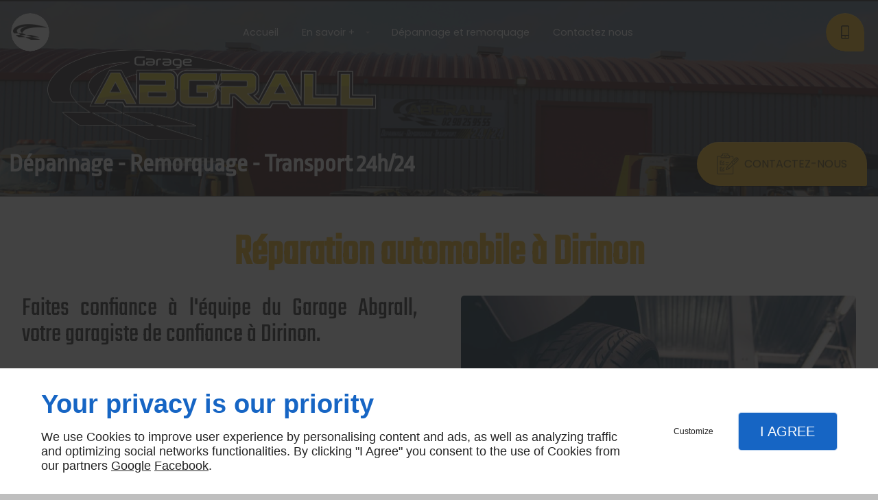

--- FILE ---
content_type: text/html; charset=utf-8
request_url: https://www.depannage-remorquage-abgrall.fr/reparation-automobile-dirinon.php
body_size: 11058
content:
<!DOCTYPE html>
<html class="no-js" lang="fr"><head><meta charset="utf-8" /><meta name="viewport" content="width=device-width, initial-scale=1.0" /><meta lang="" name="keywords" content="Réparation automobile Plougastel,Entretien de véhicule Plougastel,Entretien de véhicule Ploudaniel,Entretien de véhicule Loperhet,Entretien de véhicule Le Faou,Entretien de véhicule Landerneau,Entretien de véhicule Guipavas,Entretien de véhicule Gouesnou,Entretien de véhicule Dirinon,Entretien de véhicule Brest" /><meta lang="" name="description" content="Confiez la réparation de votre véhicule au Garage Abgrall, votre spécialiste en réparation automobile à Dirinon."  /><meta name="robots" content="index, follow" /><title>Réparation automobile, Dirinon - Garage Abgrall</title> <script>
(function (adwordsId, adwordsLabel) {
function callTracking(event) {
var link = event.currentTarget;
try {
Epeius.addModule({trackerId: 'ga4', id: 'ga4_ct'});
Epeius.addModule({
trackerId: 'gaw',
id: 'gaw_ct',
config: {key: adwordsId, label: adwordsLabel}
});
} catch (e) {
console.warn("Error with call-tracking !", e);
}
console.log('call-tracking');
var req = new XMLHttpRequest();
req.addEventListener("load", function () {
window.location.href = link.href;
});
req.open("GET", "/lnk-ct.json");
req.send();
event.stopImmediatePropagation();
event.preventDefault();
return false;
}
window.addEventListener('load', function () {
var calltrackingLinks = document.querySelectorAll("a[href^=tel]");
for (var i = 0; i < calltrackingLinks.length; i++) {
calltrackingLinks[i].addEventListener("click", callTracking);
}
});
})('719385641', '-1oACLnekKcBEKnog9cC')
</script>
 <!--[if lt IE 9]>
<script src="/AMBIANCE_F7K62AZXT8_SummerCamp-grid/js/vendor/html5shiv.min.js"></script>
<![endif]-->
<link href="/css/ambiance.min.css?v=1758135079" rel="stylesheet" type="text/css" /><link href="/css/styles.PAGE_N2UY5FS2GG.min.css?v=1758135141" rel="stylesheet" type="text/css" /></head><body itemscope itemtype="http://schema.org/Organization" class="content gridAmbiance" id="PAGE_N2UY5FS2GG">
<div class="stickyfooter">
<!-- ==================================
Tab mobile spacer
=================================== -->
<div id="tab-mobile-spacer"></div>
<!-- ==================================
Header
=================================== -->
<input id="publicPath" value="" hidden /><header class="dzone-header"><div class="grid-template">
<figure class="block-logo"><a href="/">
<span class="logo"><img itemprop="logo" alt="GARAGE ABGRALL SARL" src="ressources/images/3ccc93f039a0.png" /></span>
<span class="name" itemprop="name"><span>Dépannage - Remorquage - Transport 24h/24</span></span>
</a>
</figure>
<div class="block-call-to-action">
<div class="block-button">
<a href="/contactez-nous.php" class="button">
<span class="ico">
<svg width="16" height="16" viewBox="0 0 512 512" xmlns="http://www.w3.org/2000/svg" xmlns:xlink="http://www.w3.org/1999/xlink" fill="#000000" class="icon-Quote05"><path class="color1" d="M493.6 115.8C493.6 115.8 493.6 115.8 493.6 115.8 493.6 115.8 493.6 115.8 493.6 115.8c-9-9-21.1-14-33.9-14 -12.8 0-24.9 5-33.9 14L335.5 206c-1.8 1.8-2.8 4.2-2.8 6.8s1 5 2.8 6.8l41 41 -92.7 92.7L267.5 337c-3.7-3.7-9.8-3.7-13.5 0 -3.7 3.7-3.7 9.8 0 13.5l12.6 12.6 -33.9 13 17.5-45.8 85.8-85.8c3.7-3.7 3.7-9.8 0-13.5 -3.7-3.7-9.8-3.7-13.5 0l-87.3 87.3c-0.9 0.9-1.7 2.1-2.2 3.3l-25.9 67.6c-1.3 3.5-0.5 7.5 2.2 10.2 1.8 1.8 4.3 2.8 6.8 2.8 1.1 0 2.3-0.2 3.4-0.6l67.6-25.9c0 0 0 0 0.1 0 0.2-0.1 0.5-0.2 0.7-0.3 0.1 0 0.1 0 0.2-0.1 0.3-0.1 0.5-0.3 0.8-0.4 0 0 0.1 0 0.1-0.1 0.3-0.2 0.5-0.4 0.8-0.5 0 0 0 0 0 0 0.3-0.2 0.5-0.4 0.7-0.7l99.5-99.5c1.8 1.7 4.2 2.6 6.5 2.6 2.4 0 4.9-0.9 6.8-2.8l90.3-90.3c9-9 14-21.1 14-33.9C507.6 136.8 502.6 124.8 493.6 115.8zM480.1 170.1l-83.5 83.5 -40.8-40.8 83.5-83.5c5.4-5.4 12.7-8.4 20.4-8.4 4.4 0 8.7 1 12.5 2.8l-63 63c-0.8 0.8-1.4 1.7-1.9 2.7 -4.1-0.4-8.4 0.9-11.5 4.1 -5.6 5.6-5.6 14.6 0 20.1 5.6 5.6 14.6 5.6 20.1 0 3.2-3.2 4.5-7.4 4.1-11.5 1-0.5 1.9-1.1 2.7-1.9l63-63c1.8 3.8 2.8 8.1 2.8 12.5C488.5 157.4 485.5 164.7 480.1 170.1zM98.9 119.9H295c6.8 0 12.3-5.5 12.3-12.3V83.5c0-20.1-16.4-36.5-36.5-36.5H269V22.6c0-6.8-5.5-12.3-12.3-12.3H137.2c-6.8 0-12.3 5.5-12.3 12.3V47h-1.8C103 47 86.6 63.3 86.6 83.5v24.2C86.6 114.4 92.1 119.9 98.9 119.9zM105.7 83.5c0-9.6 7.8-17.4 17.4-17.4h8.6c6.8 0 12.3-5.5 12.3-12.3V29.4h105.9v24.4c0 6.8 5.5 12.3 12.3 12.3h8.6c9.6 0 17.4 7.8 17.4 17.4v17.4H105.7V83.5zM285.9 226.2c0-5.3-4.3-9.5-9.5-9.5h-66.2c-5.3 0-9.5 4.3-9.5 9.5s4.3 9.5 9.5 9.5h66.2C281.6 235.8 285.9 231.5 285.9 226.2zM210.1 263.6c-5.3 0-9.5 4.3-9.5 9.5s4.3 9.5 9.5 9.5h38.2c5.3 0 9.5-4.3 9.5-9.5s-4.3-9.5-9.5-9.5H210.1zM122.3 198.1c5.3 0 9.5-4.3 9.5-9.5s-4.3-9.5-9.5-9.5H82.8c-5.3 0-9.5 4.3-9.5 9.5v84.6c0 5.3 4.3 9.5 9.5 9.5h84.6c5.3 0 9.5-4.3 9.5-9.5v-28.9c0-5.3-4.3-9.5-9.5-9.5s-9.5 4.3-9.5 9.5v19.4H92.4v-65.5H122.3zM320 89.3h41.8c4.7 0 8.6 3.8 8.6 8.6v41c0 5.3 4.3 9.5 9.5 9.5s9.5-4.3 9.5-9.5v-41c0-15.3-12.4-27.7-27.7-27.7H320c-5.3 0-9.5 4.3-9.5 9.5S314.7 89.3 320 89.3zM379.9 298.4c-5.3 0-9.5 4.3-9.5 9.5v166c0 4.7-3.8 8.6-8.6 8.6H32.1c-4.7 0-8.6-3.8-8.6-8.6V97.9c0-4.7 3.8-8.6 8.6-8.6h41.8c5.3 0 9.5-4.3 9.5-9.5s-4.3-9.5-9.5-9.5H32.1c-15.3 0-27.7 12.4-27.7 27.7V474c0 15.3 12.4 27.7 27.7 27.7h329.7c15.3 0 27.7-12.4 27.7-27.7V308C389.5 302.7 385.2 298.4 379.9 298.4zM220.6 42c-5.3 0-9.5 4.3-9.5 9.5V65h-28.2V51.5c0-5.3-4.3-9.5-9.5-9.5s-9.5 4.3-9.5 9.5v16.3c0 8.9 7.3 16.2 16.2 16.2h34c8.9 0 16.2-7.3 16.2-16.2V51.5C230.1 46.2 225.9 42 220.6 42zM173.5 186.9c-4.1-3.4-10.1-2.8-13.4 1.3L127.1 228 116 217.7c-3.9-3.6-9.9-3.3-13.5 0.6 -3.6 3.9-3.3 9.9 0.6 13.5l18.6 17c1.8 1.6 4.1 2.5 6.4 2.5 0.2 0 0.4 0 0.7 0 2.6-0.2 5-1.4 6.7-3.4l39.3-47.6C178.1 196.2 177.5 190.2 173.5 186.9zM73.3 419.3c0 5.3 4.3 9.5 9.5 9.5h84.6c5.3 0 9.5-4.3 9.5-9.5v-28.9c0-5.3-4.3-9.5-9.5-9.5s-9.5 4.3-9.5 9.5v19.4H92.4v-65.5h29.9c5.3 0 9.5-4.3 9.5-9.5s-4.3-9.5-9.5-9.5H82.8c-5.3 0-9.5 4.3-9.5 9.5V419.3zM173.5 333c-4.1-3.4-10.1-2.8-13.4 1.3l-32.9 39.8L116 363.9c-3.9-3.6-9.9-3.3-13.5 0.6 -3.6 3.9-3.3 9.9 0.6 13.5l18.6 17c1.8 1.6 4.1 2.5 6.4 2.5 0.2 0 0.4 0 0.7 0 2.6-0.2 5-1.4 6.7-3.4l39.3-47.6C178.1 342.4 177.5 336.4 173.5 333z" /></svg>
</span>
<span class="txt">
<span>Contactez-nous</span>
</span>
</a>
</div>
</div>
</div>
</header>
<!-- ==================================
Top Nav
=================================== --><nav class="dzone-topnav top-bar top-nav block-nav sticky-position" data-topbar="" data-options="custom_back_text: false"><div class="grid-template">
<figure class="block-logo"><a href="/">
<span class="logo"><img itemprop="logo" alt="GARAGE ABGRALL SARL" src="ressources/images/9c89445d3190.png" /></span>
<span class="name" itemprop="name">GARAGE ABGRALL</span>
</a>
</figure><div class="top-bar-section">
<ul>
<li><a href="/" target="_self">Accueil</a></li>
<li class="has-dropdown">
<a href="#" target="_self">En savoir +</a>
<ul class="dropdown">
<li><a href="/garage-automobile.php" target="_self">Garage automobile</a></li>
<li><a href="/depannage-automobile.php" target="_self">Dépannage automobile</a></li>
<li><a href="/reparation-automobile.php" target="_self">Réparation automobile</a></li>
<li><a href="/remorquage-automobile.php" target="_self">Remorquage automobile</a></li>
<li><a href="/entretien-vehicule.php" target="_self">Entretien de véhicule</a></li>
</ul>
</li>
<li><a href="/depannage-remorquage.php" target="_self">Dépannage et remorquage</a></li>
<li><a href="/contactez-nous.php" target="_self">Contactez nous</a></li>
</ul>
</div>
<div class="block-button">
<a href="wcb/wcb" class="button" data-reveal-id="smallModal" data-reveal-ajax="true">
<span class="ico">
<svg xmlns="http://www.w3.org/2000/svg" version="1.1" x="0" y="0" width="16" height="16" viewBox="0 0 512 512" enable-background="new 0 0 512 512" xml:space="preserve" class="icon-phone5"><path class="color1" d="M361.4,7.2H150.8c-22.6,0-40.9,21.2-40.9,47.3v403.6c0,26.1,18.3,47.3,40.9,47.3h210.6c22.6,0,40.9-21.2,40.9-47.3V54.5	C402.3,28.4,384,7.2,361.4,7.2z M150.9,35.2h210.6c6.9,0,13,9,13,19.4v301.9H137.9V54.5C137.9,44.2,143.9,35.2,150.9,35.2z M361.4,477.5H150.8c-6.9,0-12.9-9-12.9-19.3v-73.8h236.5v73.8C374.4,468.5,368.3,477.5,361.4,477.5z M259,412.3 c-10.3,0-18.6,8.4-18.6,18.6c0,10.3,8.3,18.6,18.6,18.6s18.6-8.3,18.6-18.6C277.6,420.7,269.3,412.3,259,412.3z" /></svg>
</span>
<span class="txt">
<span>Rappel Gratuit</span>
</span>
</a>
</div>
</div>
</nav>
<!-- ==================================
Main content
=================================== --><main class="dzone-content czone"><div class="row sticky-position"><div class="large-24 columns"><div class="block-title blk-title"><h1>Réparation automobile à Dirinon</h1></div></div></div><div id="row_SECTION_02YIFJ7CYA" class="row lp-support-2col-strech">
<div id="col_COLUMN_X0RGIX2ELP" class="large-12 columns">
<div id="text_BLOCK_TOSDHILJ3K" class="block-text blk-text lp-support-opener">
<p>Faites confiance à l'équipe du Garage Abgrall, votre garagiste de confiance à Dirinon.</p>
</div>
<div id="text_BLOCK_F7NAQURZ6Q" class="block-text blk-text lp-support-paragraph-1">
<h2>En quoi un atelier de réparation automobile diffère-t-il d'un concessionnaire ou d'un centre de service automobile ?</h2><p></p><p>Un atelier de réparation automobile est un établissement spécialisé dans la maintenance, la réparation et l'entretien des véhicules. C'est un lieu où des mécaniciens qualifiés se chargent d'identifier et de résoudre les problèmes mécaniques, électriques et électroniques des voitures.</p><p>À Dirinon, les <a href="/reparation-automobile.php" rel="noopener noreferrer" target="_blank">ateliers de réparation automobile</a> sont équipés d'outils et d'équipements spécifiques nécessaires pour effectuer les réparations, qu'il s'agisse de pannes courantes, d'entretiens réguliers ou de réparations plus complexes.</p><p>Ils offrent également une large gamme de services à Dirinon comprenant le changement d'huile, le remplacement des pièces défectueuses, la <a href="reparation-automobile-faou.php" rel="noopener noreferrer" target="_blank">réparation de la carrosserie</a>, la révision des freins et la réparation de la climatisation.</p><p>Leur expertise et leur savoir-faire permettent de diagnostiquer rapidement les problèmes, d'effectuer les réparations nécessaires et de fournir des conseils avisés aux propriétaires de véhicules pour assurer leur bon entretien.</p>
</div>
<div id="separator_BLOCK_S9GDOVFSGA" class="block-separator blk-separator">
<div class="my-content"></div>
</div>
<div id="text_BLOCK_MNU52JUE6Z" class="block-text blk-text lp-support-paragraph-2">
<h2>Pour quelles raisons devriez-vous privilégier les services du Garage Abgrall plutôt que d'autres garages ?</h2><p></p><p>Notre <a href="reparation-automobile-brest.php" rel="noopener noreferrer" target="_blank">garage automobile</a> est prêt à vous servir et à résoudre tout problème ou dysfonctionnement de votre voiture à Dirinon. Quelle que soit la nature de la panne, nous avons les compétences et les outils nécessaires pour intervenir efficacement. Ce qui nous distingue avant tout, c'est notre disponibilité et notre réactivité. En effet, pour toute situation d'urgence nécessitant un dépannage automobile à Dirinon, notre service est disponible 24 heures sur 24.</p><p>Nos prestations englobent un large éventail de services, tels que le remorquage des véhicules en panne, la réparation complète des voitures, le dépannage automobile pour tout type d'incident et l'entretien régulier des véhicules.</p><p>Notre équipe est composée de techniciens qualifiés spécialisés dans les domaines de la mécanique, de l'électricité et de l'électronique automobile. Cette expertise nous permet de vous offrir une gamme étendue de compétences et une variété de services pour répondre à tous vos besoins à Dirinon.</p>
</div>
<div id="text_BLOCK_EAS0411LCC" class="block-text blk-text lp-support-closer">
Si vous recherchez un service de réparation automobile de confiance à Dirinon, contactez le Garage Abgrall.
</div>
</div><div id="col_COLUMN_Q4Q7LHK1N9" class="large-12 columns">
<figure id="img_BLOCK_QGF9UTRJAW" class="block-image blk-image lazy lp-support-picture">
<img src="data:image/svg+xml,%3Csvg%20xmlns%3D%27http%3A%2F%2Fwww.w3.org%2F2000%2Fsvg%27%20viewBox%3D%270%200%20800%20600%27%3E%3C%2Fsvg%3E" data-src="/ressources/images/dcc12b607038.jpg" alt="Réparation automobile, Dirinon" width="800" height="600" loading="lazy" class="blk-image__image" />
</figure>
</div>
</div></main><!-- ==================================
Subheader
=================================== --><aside class="dzone-subheader subheader"></aside>
<!-- ==================================
Side nav
=================================== --><aside class="dzone-sidenav sidenav"></aside>
<!-- ==================================
Prefooter
=================================== --><aside class="dzone-prefooter prefooter"><div class="grid-template">
<div class="block-contact">
<p itemprop="name" class="contact-name">GARAGE ABGRALL SARL</p>
<div itemscope="" itemtype="http://schema.org/PostalAddress" itemprop="address" class="contact-address">
<p>
<span class="ico"><svg xmlns="http://www.w3.org/2000/svg" xmlns:xlink="http://www.w3.org/1999/xlink" width="16" height="16" viewBox="0 0 512 512" fill="#000000" class="icon-location1"><path class="color1" d="M65.7 194.4v-0.8c0-26.4 5-51.4 14.9-74.8 9.9-23.5 23.5-43.9 40.7-61.4 17.2-17.5 37.3-31.4 60.4-41.8C204.7 5.2 229.2 0 255.2 0h0.8 0.8c26 0 50.5 5.2 73.6 15.6C353.4 26 373.5 40 390.7 57.5c17.2 17.5 30.8 38.1 40.7 61.6 9.9 23.5 14.9 48.5 14.9 75v0.8c0 1-0.1 1.8-0.4 2.3 -0.3 0.5-0.4 1.3-0.4 2.3v2.3c-0.5 6-1.1 11.7-1.7 17.1 -0.6 5.4-1.5 11.1-2.5 17.1 -1 7.5-4.7 18-10.9 31.6 -6.3 13.6-13.7 28.7-22.2 45.4 -8.6 16.7-17.9 33.8-28.1 51.2 -10.2 17.5-20.2 33.9-29.9 49.3 -9.7 15.4-18.3 28.5-25.7 39.4 -7.4 10.9-12.6 17.9-15.7 21 -4.6 4.7-9.6 9.4-15.1 14.2 -5.5 4.8-10.8 8.9-16.1 12.4 -5.2 3.5-9.8 6.3-13.8 8.3 -4 2.1-6.7 3.1-8.2 3.1s-4.4-1-8.6-3.1c-4.2-2.1-8.9-5-14.1-8.7 -5.2-3.8-10.5-8-16-12.8 -5.5-4.8-10.2-9.3-14.3-13.4 -3.3-3.1-8.5-10.1-15.4-21 -7-10.9-15.2-23.9-24.6-39.1 -9.4-15.2-19.3-31.6-29.5-49.4 -10.3-17.8-19.9-34.9-28.8-51.3 -8.9-16.5-16.5-31.6-22.7-45.5 -6.2-13.9-9.8-24.6-10.9-32.1 -1-5.7-1.8-11.3-2.5-16.9 -0.6-5.6-1.2-11.3-1.7-17.3 -0.5-0.5-0.8-1.3-0.8-2.3V194.4zM201.8 247.6c14.5 15.1 32.2 22.6 53.1 22.6 20.8 0 38.5-7.5 53.1-22.6 14.5-15 21.8-33.4 21.8-55 0-21.6-7.3-39.9-21.8-55 -14.5-15-32.2-22.6-53.1-22.6 -20.9 0-38.5 7.5-53.1 22.6 -14.5 15.1-21.8 33.4-21.8 55C180 214.2 187.3 232.6 201.8 247.6z" /></svg></span>
<span itemprop="streetAddress">9 Rue Georges Guynemer</span>
<span itemprop="postalCode">29260</span>
<span itemprop="addressLocality">PLOUDANIEL</span>
</p>
<p itemprop="addressCountry" class="hide">France</p>
</div>
<p class="contact-telephone">
<a itemprop="telephone" class="tag-calltracking" href="tel:+33970358962">09 70 35 89 62</a>					</p>
<div itemscope="" itemtype="http://schema.org/PostalAddress" itemprop="address" class="contact-address">
<p>
<span class="ico"><svg xmlns="http://www.w3.org/2000/svg" xmlns:xlink="http://www.w3.org/1999/xlink" width="16" height="16" viewBox="0 0 512 512" fill="#000000" class="icon-location1"><path class="color1" d="M65.7 194.4v-0.8c0-26.4 5-51.4 14.9-74.8 9.9-23.5 23.5-43.9 40.7-61.4 17.2-17.5 37.3-31.4 60.4-41.8C204.7 5.2 229.2 0 255.2 0h0.8 0.8c26 0 50.5 5.2 73.6 15.6C353.4 26 373.5 40 390.7 57.5c17.2 17.5 30.8 38.1 40.7 61.6 9.9 23.5 14.9 48.5 14.9 75v0.8c0 1-0.1 1.8-0.4 2.3 -0.3 0.5-0.4 1.3-0.4 2.3v2.3c-0.5 6-1.1 11.7-1.7 17.1 -0.6 5.4-1.5 11.1-2.5 17.1 -1 7.5-4.7 18-10.9 31.6 -6.3 13.6-13.7 28.7-22.2 45.4 -8.6 16.7-17.9 33.8-28.1 51.2 -10.2 17.5-20.2 33.9-29.9 49.3 -9.7 15.4-18.3 28.5-25.7 39.4 -7.4 10.9-12.6 17.9-15.7 21 -4.6 4.7-9.6 9.4-15.1 14.2 -5.5 4.8-10.8 8.9-16.1 12.4 -5.2 3.5-9.8 6.3-13.8 8.3 -4 2.1-6.7 3.1-8.2 3.1s-4.4-1-8.6-3.1c-4.2-2.1-8.9-5-14.1-8.7 -5.2-3.8-10.5-8-16-12.8 -5.5-4.8-10.2-9.3-14.3-13.4 -3.3-3.1-8.5-10.1-15.4-21 -7-10.9-15.2-23.9-24.6-39.1 -9.4-15.2-19.3-31.6-29.5-49.4 -10.3-17.8-19.9-34.9-28.8-51.3 -8.9-16.5-16.5-31.6-22.7-45.5 -6.2-13.9-9.8-24.6-10.9-32.1 -1-5.7-1.8-11.3-2.5-16.9 -0.6-5.6-1.2-11.3-1.7-17.3 -0.5-0.5-0.8-1.3-0.8-2.3V194.4zM201.8 247.6c14.5 15.1 32.2 22.6 53.1 22.6 20.8 0 38.5-7.5 53.1-22.6 14.5-15 21.8-33.4 21.8-55 0-21.6-7.3-39.9-21.8-55 -14.5-15-32.2-22.6-53.1-22.6 -20.9 0-38.5 7.5-53.1 22.6 -14.5 15.1-21.8 33.4-21.8 55C180 214.2 187.3 232.6 201.8 247.6z" /></svg></span>
<span itemprop="streetAddress">19 Route de Brest 29460 DAOULAS</span>
</p>
</div>
<p>
<span class="contact-telephone"><a itemprop="telephone" class="tag-calltracking" href="tel:+33298258029">02 98 25 80 29</a></span>
</p>
<div itemscope="" itemtype="http://schema.org/PostalAddress" itemprop="address" class="contact-address">
<p>
<span class="ico"><svg xmlns="http://www.w3.org/2000/svg" xmlns:xlink="http://www.w3.org/1999/xlink" width="16" height="16" viewBox="0 0 512 512" fill="#000000" class="icon-location1"><path class="color1" d="M65.7 194.4v-0.8c0-26.4 5-51.4 14.9-74.8 9.9-23.5 23.5-43.9 40.7-61.4 17.2-17.5 37.3-31.4 60.4-41.8C204.7 5.2 229.2 0 255.2 0h0.8 0.8c26 0 50.5 5.2 73.6 15.6C353.4 26 373.5 40 390.7 57.5c17.2 17.5 30.8 38.1 40.7 61.6 9.9 23.5 14.9 48.5 14.9 75v0.8c0 1-0.1 1.8-0.4 2.3 -0.3 0.5-0.4 1.3-0.4 2.3v2.3c-0.5 6-1.1 11.7-1.7 17.1 -0.6 5.4-1.5 11.1-2.5 17.1 -1 7.5-4.7 18-10.9 31.6 -6.3 13.6-13.7 28.7-22.2 45.4 -8.6 16.7-17.9 33.8-28.1 51.2 -10.2 17.5-20.2 33.9-29.9 49.3 -9.7 15.4-18.3 28.5-25.7 39.4 -7.4 10.9-12.6 17.9-15.7 21 -4.6 4.7-9.6 9.4-15.1 14.2 -5.5 4.8-10.8 8.9-16.1 12.4 -5.2 3.5-9.8 6.3-13.8 8.3 -4 2.1-6.7 3.1-8.2 3.1s-4.4-1-8.6-3.1c-4.2-2.1-8.9-5-14.1-8.7 -5.2-3.8-10.5-8-16-12.8 -5.5-4.8-10.2-9.3-14.3-13.4 -3.3-3.1-8.5-10.1-15.4-21 -7-10.9-15.2-23.9-24.6-39.1 -9.4-15.2-19.3-31.6-29.5-49.4 -10.3-17.8-19.9-34.9-28.8-51.3 -8.9-16.5-16.5-31.6-22.7-45.5 -6.2-13.9-9.8-24.6-10.9-32.1 -1-5.7-1.8-11.3-2.5-16.9 -0.6-5.6-1.2-11.3-1.7-17.3 -0.5-0.5-0.8-1.3-0.8-2.3V194.4zM201.8 247.6c14.5 15.1 32.2 22.6 53.1 22.6 20.8 0 38.5-7.5 53.1-22.6 14.5-15 21.8-33.4 21.8-55 0-21.6-7.3-39.9-21.8-55 -14.5-15-32.2-22.6-53.1-22.6 -20.9 0-38.5 7.5-53.1 22.6 -14.5 15.1-21.8 33.4-21.8 55C180 214.2 187.3 232.6 201.8 247.6z" /></svg></span>
<span itemprop="streetAddress">10 rue Ferdinand de Lesseps 29200 BREST</span>
</p>
</div>
<p>
<span class="contact-telephone"><a itemprop="telephone" class="tag-calltracking" href="tel:+33298406575">02 98 40 65 75</a></span>
</p>
</div>
<nav class="block-nav footer-nav"><p>À propos</p>
<ul>
<li><a href="/" target="_self">Accueil</a></li>
<li><a href="/contactez-nous.php" target="_self">Contactez nous</a></li>
<li><a href="/mentions-legales.php" target="_self">Mentions légales</a></li>
<li><a href="/plan-site.php" target="_self">Plan du site</a></li>
</ul>
</nav><nav class="block-socialbar tiny style-rounded color-default"><p>Suivez nous</p>
<ul>                        <li class="facebook">
<a itemprop="sameAs" rel="noopener" href="https://www.facebook.com/Garage-Abgrall-1707403916158750/" title="Facebook" target="_blank">
<svg xmlns="http://www.w3.org/2000/svg" xmlns:xlink="http://www.w3.org/1999/xlink" width="16" height="16" viewBox="0 0 512 512" fill="#000000" class="icon-facebook1"><path class="color1" d="M293.5 494h-89.2V256h-59.5v-82l59.5 0 -0.1-48.3c0-66.9 18.1-107.6 97-107.6h65.6v82h-41c-30.7 0-32.2 11.5-32.2 32.9l-0.1 41.1h73.8l-8.7 82 -65 0L293.5 494z" /></svg>                </a>
</li>
<li class="googlemybusiness">
<a itemprop="sameAs" rel="noopener" href="https://www.google.com/maps/place/Garage+Abgrall/@48.3642759,-4.2588386,15z/data=!4m5!3m4!1s0x0:0x927720dfe68d1dee!8m2!3d48.3642759!4d-4.2588386?shorturl=1" title="Mybusiness" target="_blank">
<svg xmlns="http://www.w3.org/2000/svg" xmlns:xlink="http://www.w3.org/1999/xlink" width="16" height="16" viewBox="0 0 512 512" fill="#000000" class="icon-mybusiness1"><path class="color1" d="M142.9 196.3c0.3 27.5 22.8 49.7 50.4 49.7 27.8 0 50.4-22.6 50.4-50.4V43.5h-83.3L142.9 196.3zM68.1 246.1c23.7 0 43.6-16.3 48.9-38.3l1.6-13.4 17.2-150.7H81.6c-12.7 0-24 9-26.7 21.6l-0.3 1.2L19 192.7c-1 3.7-1.3 7.6-0.7 11.2C22.3 228.3 43.2 246.1 68.1 246.1zM318.6 246.1c27.5 0 49.9-22.2 50.4-49.6l-17.4-153h-83.3v152.2C268.2 223.4 290.7 246.1 318.6 246.1zM443.8 246.1c25.5 0 47-19.1 50.1-44.4 0.3-2.6 0.1-5.3-0.6-7.7L457.1 65.4l-0.1-0.3c-2.7-12.5-14-21.6-26.7-21.6h-54.2l17.2 150.8C397.1 227.2 415.4 246.1 443.8 246.1zM443.8 270.5c-27.4 0-49.3-12.6-62.3-34.4 -13.3 20.7-36.5 34.4-62.9 34.4 -26.1 0-49.3-13.5-62.6-34 -13.4 20.4-36.4 34-62.6 34s-49.3-13.5-62.6-34c-13.4 20.4-36.4 34-62.7 34 -13.2 0-26.1-3.5-37.4-10.1v190.7c0 9.6 7.8 17.3 17.3 17.3h403.7c9.6 0 17.3-7.8 17.3-17.3v-185C461.1 269 452.6 270.5 443.8 270.5zM440.9 395c-3.2 11.4-9.6 22.2-18.3 30.3 -8.4 7.6-18.7 13-29.7 15.4 -12.2 2.8-25 2.8-37.1-0.3 -37-9.9-59.9-46.9-52.4-84.5 1.2-6.4 3.4-12.5 6.4-18.2 8.3-16.3 22.3-28.9 39.4-35.4 0.6-0.2 1.1-0.4 1.7-0.6 15.9-5.5 33.1-5.3 48.9 0.4 8.7 3.2 16.6 8.2 23.4 14.5 -2.2 2.5-4.7 4.8-7 7.2l-13.3 13.3c-4.5-4.2-9.8-7.4-15.6-9.2 -15.3-4.6-31.8-0.3-43 11.2 -4.7 4.8-8.3 10.7-10.5 17.1 -3.1 9.2-3.1 19 0 28.2h-0.1v0.1c0.2 0.7 0.4 1.3 0.7 1.9 3.2 8.2 8.7 15.2 15.9 20.3 4.8 3.5 10.4 5.8 16.2 7 5.7 1.1 11.6 1.1 17.3 0.1 5.7-0.9 11.2-3 16-6.3v0.2c7.6-5.1 12.7-13.1 14.5-22.1h-39.7c0-9.6 0-20 0-29.5h68.3c0.6 3.5 0.9 6.1 1.1 9.2C444.6 375.2 443.7 385.3 440.9 395z" /></svg>                </a>
</li>
</ul>
</nav></div>
</aside>
<!-- ==================================
Footer
=================================== --><footer class="dzone-footer"><div class="grid-template">
<div class="block-linkeo clearfix blk-linkeo"><span class="logo-linkeo blk-linkeo__logo" title="linkeo"><svg xmlns="http://www.w3.org/2000/svg" xmlns:xlink="http://www.w3.org/1999/xlink" width="51" height="20" viewBox="0 0 512 200" fill="#000000" class="icon-linkeo1"><path d="M456.4 144.4c23.5 11.9 45.8-5.6 52.8-27.8 7.4-23.5-1.5-55.6-25.2-65.4 -20.1-8.3-39.5 6.4-46.2 24.7 -0.4 0.8-0.6 1.6-0.9 2.5C431.8 100.6 433.2 132.6 456.4 144.4zM459.4 84.6c2.6-9.1 8.9-14.1 18.3-11 4.1 1.4 5.7 6.4 7 10 3.2 8.7 4 17.7 1.9 26.7 -2.5 10.5-11.8 18.2-22 11.9 -4.1-2.5-5.1-9.6-6.1-13.8C456.7 100.6 457.6 92.4 459.4 84.6z" /><path d="M407 140c12.8-7.9 1.1-28.1-11.8-20.2 -10.4 6.4-29.1 8.8-34.5-5.4 -0.3-0.8-0.6-1.8-0.9-2.7 14.2-1.7 28.3-3.6 42.5-5.8 5.5-0.8 7.9-6.5 8.6-11.2 1.7-12.9-2-26.4-10.7-36.1 -13.7-15.2-40.6-10.8-54 1.8 -16.6 15.7-13.8 51-3.7 69.4C354.7 152.5 387.9 151.8 407 140zM365.5 74.5c11.9-8.1 19.3 0.2 21.5 10.2 -9.6 1.4-19.2 2.7-28.8 3.8C359.1 82.6 361.3 77.4 365.5 74.5z" /><path d="M77.1 174.1c-16.7 1.9-35 3.2-52.2 1.3 -0.4-38.3-1.1-76.7-1.6-115 -0.2-15-23.5-15.1-23.3 0 0.6 41.7 1.4 83.4 1.7 125 0 4.8 3.5 10.3 8.6 11.2 21.7 4 45 3.1 66.8 0.7C91.9 195.8 92.1 172.5 77.1 174.1z" /><path d="M54.7 60.5c0.9 25.5 0.8 51 0.5 76.5 -0.2 15.1 23.1 15 23.3 0 0.3-25.5 0.4-51-0.5-76.5C77.5 45.5 54.2 45.4 54.7 60.5z" /><path d="M178.3 60.6c0.5 27.5 0.6 55 0.4 82.4 -16.9-28-35.3-55.4-47.3-85.7 -4.5-11.5-23.3-11-22.9 3.1 1.2 42.4 0.6 84.9 2.4 127.3 0.7 15 24 15.1 23.3 0 -1.1-25.5-1.3-50.9-1.6-76.4 15.8 27.2 33.5 53.5 46.9 81.9 5.2 11 21.5 5 21.8-5.9 1-42.3 1-84.5 0.3-126.8C201.4 45.6 178 45.5 178.3 60.6z" /><path d="M284.2 108.4c11.3-13.8 22.3-27.9 32.8-42.3 8.9-12.2-11.4-23.8-20.2-11.8 -13.8 18.9-28.6 37.3-43.8 55.2 -0.6-16.3-1.2-32.7-1.8-49 -0.5-15-23.9-15.1-23.3 0 1.6 42.3 3.4 84.8 3.5 127.1 0 15.1 23.4 15.1 23.3 0 0-14.5-0.3-29-0.7-43.5 4.7-5.5 9.5-11 14.2-16.5 12.1 21.6 23.7 43.6 35.2 65.6 7 13.3 27.1 1.5 20.2-11.8C310.7 156.9 297.9 132.4 284.2 108.4z" /><path d="M65.6 23.7c15.1 0 15.1-23.3 0-23.3C50.5 0.4 50.5 23.7 65.6 23.7z" /><path d="M497.4 169.7c-43.1 9.1-93.2 8.6-136.6 1 -14.7-2.6-21 19.9-6.2 22.5 47.7 8.4 101.5 9.1 149-0.9C518.3 189.1 512.1 166.6 497.4 169.7z" /></svg></span><nav class="linkeo-nav blk-linkeo__nav"><a href="https://www.linkeo.com/creation-de-site-internet.php" target="_blank" rel="noopener">Linkeo</a></nav></div>
</div>
<div class="scrollUp">
<span class="ico"><svg width="16" height="16" viewBox="0 0 512 512" xmlns="http://www.w3.org/2000/svg" xmlns:xlink="http://www.w3.org/1999/xlink" fill="#000000" class="icon-arrowTop4"><polygon class="color1" points="0,375.7 16.6,392.3 256,152.9 495.4,392.3 512,375.7 256,119.7 " /></svg>
</span>
</div>
</footer>
<!-- ==================================
Hero Container
=================================== --><section class="dzone-herocontainer hero-container"><div class="block-slider">
<div class="owl-carousel header">
<div class="item-wrapper">
	<div class="item-image">
		<div class="image owl-lazy" data-bg="/ressources/images/3baffdce53e0.png" data-src="/ressources/images/3baffdce53e0.png" data-title="" data-description="" data-url="" ></div>
	</div>
</div>
</div>
</div>
</section>
<!-- ==================================
Mobile Tab-bar
=================================== --><nav id="tab-mobile" class="tab-bar fixed dzone-tabmobile"><div class="left-small">
<a class="menu-icon tiny text-center" href="#menu-mobile">
<svg width="16" height="16" viewBox="0 0 16 16" xmlns="http://www.w3.org/2000/svg" xmlns:xlink="http://www.w3.org/1999/xlink" fill="#000000" class="icon-menu2"><path class="color1" d="M15.4,1.8v1.2H0.6V1.8C0.6,1.8,15.4,1.8,15.4,1.8z M0.6,14.2h8.7v-1.2H0.6V14.2z M0.6,8.6h14.8V7.4H0.6V8.6z" /></svg>
</a>
</div>
<div class="center-small">
<a class="nom-societe" href="/">
GARAGE ABGRALL SARL</a>
</div>
<div class="right-small">
<a class="menu-icon tiny text-center" href="#menu-mobile-infos">
<svg width="16" height="16" viewBox="0 0 512 512" xmlns="http://www.w3.org/2000/svg" xmlns:xlink="http://www.w3.org/1999/xlink" fill="#000000" class="icon-bubbles1"><path class="color1" d="M426.667 201.102c0-95.326-95.514-172.602-213.333-172.602C95.513 28.5 0 105.776 0 201.102c0 54.165 30.85 102.498 79.097 134.14 0.586 3.887 0.903 7.86 0.903 11.906 0 29.001-22.999 54.378-51.556 68.309v11.169c52.886-1.202 105.804-9.384 151.629-55.016 10.838 1.374 21.944 2.094 33.26 2.094C331.153 373.703 426.667 296.427 426.667 201.102z" /><path class="color2" d="M442.667 415.377c0-3.468 0.274-6.873 0.782-10.204C485.263 378.049 512 336.623 512 290.194c0-40.014-19.862-76.312-52.115-102.942 0.359 4.591 0.56 9.207 0.56 13.85 0 28.803-6.934 56.67-20.607 82.826 -12.897 24.671-31.202 46.697-54.406 65.474 -46.033 37.241-106.737 57.836-171.038 58.062 31.203 19.231 70.287 30.676 112.718 30.676 9.806 0 19.43-0.617 28.825-1.794 39.714 39.112 81.785 46.125 127.619 47.155v-9.573C458.806 461.986 442.667 440.234 442.667 415.377z" /></svg>
</a>
</div>
</nav>
</div>
<!-- ==================================
Mobile Navigation
=================================== -->
<div class="dzone-mobilenav">
<nav id="menu-mobile" class="mm-menu">
<ul>
<li><a href="/" target="_self">Accueil</a></li>
<li class="has-dropdown">
<a href="#" target="_self">En savoir +</a>
<ul class="dropdown">
<li><a href="/garage-automobile.php" target="_self">Garage automobile</a></li>
<li><a href="/depannage-automobile.php" target="_self">Dépannage automobile</a></li>
<li><a href="/reparation-automobile.php" target="_self">Réparation automobile</a></li>
<li><a href="/remorquage-automobile.php" target="_self">Remorquage automobile</a></li>
<li><a href="/entretien-vehicule.php" target="_self">Entretien de véhicule</a></li>
</ul>
</li>
<li><a href="/depannage-remorquage.php" target="_self">Dépannage et remorquage</a></li>
<li><a href="/contactez-nous.php" target="_self">Contactez nous</a></li>
<li><a href="/mentions-legales.php" target="_self">Mentions légales</a></li>
<li><a href="/plan-site.php" target="_self">Plan du site</a></li>
</ul>
</nav><nav id="menu-mobile-infos" class="mm-menu infos"><ul><li>
<a class="contact-telephone" itemprop="telephone" href="tel:+33970358962">
<span class="ico left">
<svg width="16" height="16" viewBox="0 0 512 512" xmlns="http://www.w3.org/2000/svg" xmlns:xlink="http://www.w3.org/1999/xlink" fill="#000000" class="icon-phone1"><path class="color1" d="M354.758 0H156.242C127.509 0 104 23.51 104 52.245v407.51C104 488.49 127.509 512 156.242 512h198.516C383.491 512 407 488.49 407 459.755V52.245C407 23.51 383.491 0 354.758 0zM255.5 491.102c-20.192 0-36.569-11.693-36.569-26.122s16.376-26.122 36.569-26.122c20.182 0 36.568 11.693 36.568 26.122C292.068 479.418 275.682 491.102 255.5 491.102zM365.207 412.734H145.793V67.918h219.414V412.734z" /></svg></span>
<span class="txt left">Tél. : 09 70 35 89 62</span>
</a>
</li>
<li>
<a href="/contactez-nous.php">
<span class="ico left">
<svg width="16" height="16" viewBox="0 0 512 512" xmlns="http://www.w3.org/2000/svg" xmlns:xlink="http://www.w3.org/1999/xlink" fill="#000000" class="icon-mail1"><path class="color1" d="M16.897 121.882c13.886 7.468 206.169 110.768 213.327 114.615 7.161 3.845 16.434 5.701 25.775 5.701 9.345 0 18.611-1.855 25.777-5.701 7.156-3.847 199.439-107.143 213.322-114.615C509 114.426 522.15 91 496.622 91H15.378C-10.13 91 2.997 114.426 16.897 121.882zM500.989 178.778c-15.777 8.235-209.555 109.581-219.212 114.615 -9.666 5.046-16.433 5.701-25.777 5.701 -9.341 0-16.111-0.655-25.775-5.701 -9.661-5.034-203.425-106.38-219.211-114.615C-0.097 172.995 0 179.782 0 185.026c0 5.248 0 208.692 0 208.692C0 405.643 15.883 421 28.211 421h455.578C496.116 421 512 405.643 512 393.719c0 0 0-203.444 0-208.692C512 179.782 512.111 172.995 500.989 178.778z" /></svg></span>
<span class="txt left">Contactez-nous</span>
</a>
</li>
<li>
<a href="wcb/wcb" data-reveal-id="smallModal" data-reveal-ajax="true">
<span class="ico left">
<svg width="16" height="16" viewBox="0 0 512 512" xmlns="http://www.w3.org/2000/svg" xmlns:xlink="http://www.w3.org/1999/xlink" fill="#000000" class="icon-headset1"><path class="color1" d="M215.8,281.2c0,14.5-11.8,26.3-26.3,26.3c-14.5,0-26.3-11.8-26.3-26.3c0-14.5,11.8-26.3,26.3-26.3 C204,254.9,215.8,266.6,215.8,281.2z M322.5,254.9c-14.5,0-26.3,11.8-26.3,26.3c0,14.5,11.8,26.3,26.3,26.3s26.3-11.8,26.3-26.3 C348.8,266.6,337,254.9,322.5,254.9z M512,266.5v50c0,25.1-20.3,45.4-45.4,45.4h-33C401,452.6,317.6,507.3,256,507.3 S111,452.6,78.4,361.9h-33C20.3,361.9,0,341.5,0,316.5v-50c0-17.3,9.6-32.3,23.8-40C24.3,155.6,45,100.2,85.3,61.9 c40.1-38,97.5-57.2,170.7-57.2s130.6,19.3,170.7,57.2c40.4,38.3,61.1,93.7,61.5,164.6C502.4,234.2,512,249.2,512,266.5z M415.9,281.3c0-11.7-0.6-22.7-1.5-33.3c-20.2-18.4-56.7-32.4-102.9-37.6c6.1,6.8,11.3,15.8,14.5,27.6 c-28.3-22.3-83.8-17-125.8-66.8c-2.4-2.8-4.5-5.4-6.3-7.9c0,0,0-0.1-0.1-0.1l0,0c-7.5-10.1-10-16.1-10.2-9.5 c-1.2,57.3-41.9,102-87,108.3c-0.3,6.3-0.5,12.7-0.5,19.3c0,24.2,4,46.3,10.7,66.2C132.2,378.1,174,386.7,211,389 c6.9-10.9,22.3-18.6,40.3-18.6c24.4,0,44.1,14,44.1,31.3s-19.7,31.3-44.1,31.3c-18.7,0-34.7-8.3-41.1-20 c-25.9-1.5-54.3-5.9-79.7-17.9c35.7,52.6,91,80.4,125.5,80.4C310.3,475.5,415.9,407,415.9,281.3z M460.8,221.1 C458,97.3,387.3,31.9,256,31.9S54,97.3,51.2,221.1h17.5c6.4-41.7,19.9-76,40.4-102.4c32.7-42,82.1-63.4,147-63.4 s114.3,21.3,147,63.4c20.5,26.4,34,60.7,40.4,102.4L460.8,221.1L460.8,221.1z" /></svg></span>
<span class="txt left">Rappel Gratuit</span>
</a>
</li>
<li>
<a href="https://www.google.com/maps/place/Garage+Abgrall/@48.3642759,-4.2588386,15z/data=!4m5!3m4!1s0x0:0x927720dfe68d1dee!8m2!3d48.3642759!4d-4.2588386?shorturl=1" target="_blank">
<span class="ico left">
<svg xmlns="http://www.w3.org/2000/svg" xmlns:xlink="http://www.w3.org/1999/xlink" width="16" height="16" viewBox="0 0 512 512" fill="#000000" class="icon-location1"><path class="color1" d="M65.7 194.4v-0.8c0-26.4 5-51.4 14.9-74.8 9.9-23.5 23.5-43.9 40.7-61.4 17.2-17.5 37.3-31.4 60.4-41.8C204.7 5.2 229.2 0 255.2 0h0.8 0.8c26 0 50.5 5.2 73.6 15.6C353.4 26 373.5 40 390.7 57.5c17.2 17.5 30.8 38.1 40.7 61.6 9.9 23.5 14.9 48.5 14.9 75v0.8c0 1-0.1 1.8-0.4 2.3 -0.3 0.5-0.4 1.3-0.4 2.3v2.3c-0.5 6-1.1 11.7-1.7 17.1 -0.6 5.4-1.5 11.1-2.5 17.1 -1 7.5-4.7 18-10.9 31.6 -6.3 13.6-13.7 28.7-22.2 45.4 -8.6 16.7-17.9 33.8-28.1 51.2 -10.2 17.5-20.2 33.9-29.9 49.3 -9.7 15.4-18.3 28.5-25.7 39.4 -7.4 10.9-12.6 17.9-15.7 21 -4.6 4.7-9.6 9.4-15.1 14.2 -5.5 4.8-10.8 8.9-16.1 12.4 -5.2 3.5-9.8 6.3-13.8 8.3 -4 2.1-6.7 3.1-8.2 3.1s-4.4-1-8.6-3.1c-4.2-2.1-8.9-5-14.1-8.7 -5.2-3.8-10.5-8-16-12.8 -5.5-4.8-10.2-9.3-14.3-13.4 -3.3-3.1-8.5-10.1-15.4-21 -7-10.9-15.2-23.9-24.6-39.1 -9.4-15.2-19.3-31.6-29.5-49.4 -10.3-17.8-19.9-34.9-28.8-51.3 -8.9-16.5-16.5-31.6-22.7-45.5 -6.2-13.9-9.8-24.6-10.9-32.1 -1-5.7-1.8-11.3-2.5-16.9 -0.6-5.6-1.2-11.3-1.7-17.3 -0.5-0.5-0.8-1.3-0.8-2.3V194.4zM201.8 247.6c14.5 15.1 32.2 22.6 53.1 22.6 20.8 0 38.5-7.5 53.1-22.6 14.5-15 21.8-33.4 21.8-55 0-21.6-7.3-39.9-21.8-55 -14.5-15-32.2-22.6-53.1-22.6 -20.9 0-38.5 7.5-53.1 22.6 -14.5 15.1-21.8 33.4-21.8 55C180 214.2 187.3 232.6 201.8 247.6z" /></svg></span>
<span class="txt left">Localisez-nous</span>
</a>
</li>
<li class="has-dropdown">
<a href="#">
<span class="ico left"><svg width="16" height="16" viewBox="0 0 512 512" xmlns="http://www.w3.org/2000/svg" xmlns:xlink="http://www.w3.org/1999/xlink" fill="#000000" class="icon-social"><path class="color1" d="M400.4,341.5c-20.2,0-38.7,7.1-53.3,18.9l-151.6-89.9c0.9-4.9,1.4-9.8,1.4-14.9c0-5-0.5-9.9-1.4-14.7l151.4-89.3 c14.6,11.8,33.2,19,53.5,19c47,0,85.2-38.2,85.2-85.2S447.4,0,400.4,0s-85.2,38.2-85.2,85.2c0,5,0.5,9.9,1.4,14.7l-151.4,89.3 c-14.6-11.8-33.2-19-53.5-19c-47,0-85.2,38.2-85.2,85.2s38.2,85.2,85.2,85.2c20.2,0,38.7-7.1,53.3-18.9l151.6,89.9 c-0.9,4.9-1.4,9.8-1.4,14.9c0,47,38.2,85.2,85.2,85.2s85.2-38.2,85.2-85.2S447.4,341.5,400.4,341.5z M400.4,59.8 c14,0,25.4,11.4,25.4,25.4s-11.4,25.4-25.4,25.4c-14,0-25.4-11.4-25.4-25.4S386.4,59.8,400.4,59.8z M111.6,281 c-14,0-25.4-11.4-25.4-25.4c0-14,11.4-25.4,25.4-25.4c14,0,25.4,11.4,25.4,25.4C137,269.6,125.6,281,111.6,281z M400.4,452.2 c-14,0-25.4-11.4-25.4-25.4c0-14,11.4-25.4,25.4-25.4c14,0,25.4,11.4,25.4,25.4C425.8,440.8,414.4,452.2,400.4,452.2z" /></svg></span>
<span class="txt left">Suivez-nous :</span>
</a>
<ul>                        <li class="facebook">
<a itemprop="sameAs" rel="noopener" href="https://www.facebook.com/Garage-Abgrall-1707403916158750/" title="Facebook" target="_blank">
<svg xmlns="http://www.w3.org/2000/svg" xmlns:xlink="http://www.w3.org/1999/xlink" width="16" height="16" viewBox="0 0 512 512" fill="#000000" class="icon-facebook1"><path class="color1" d="M293.5 494h-89.2V256h-59.5v-82l59.5 0 -0.1-48.3c0-66.9 18.1-107.6 97-107.6h65.6v82h-41c-30.7 0-32.2 11.5-32.2 32.9l-0.1 41.1h73.8l-8.7 82 -65 0L293.5 494z" /></svg>                </a>
</li>
<li class="googlemybusiness">
<a itemprop="sameAs" rel="noopener" href="https://www.google.com/maps/place/Garage+Abgrall/@48.3642759,-4.2588386,15z/data=!4m5!3m4!1s0x0:0x927720dfe68d1dee!8m2!3d48.3642759!4d-4.2588386?shorturl=1" title="Mybusiness" target="_blank">
<svg xmlns="http://www.w3.org/2000/svg" xmlns:xlink="http://www.w3.org/1999/xlink" width="16" height="16" viewBox="0 0 512 512" fill="#000000" class="icon-mybusiness1"><path class="color1" d="M142.9 196.3c0.3 27.5 22.8 49.7 50.4 49.7 27.8 0 50.4-22.6 50.4-50.4V43.5h-83.3L142.9 196.3zM68.1 246.1c23.7 0 43.6-16.3 48.9-38.3l1.6-13.4 17.2-150.7H81.6c-12.7 0-24 9-26.7 21.6l-0.3 1.2L19 192.7c-1 3.7-1.3 7.6-0.7 11.2C22.3 228.3 43.2 246.1 68.1 246.1zM318.6 246.1c27.5 0 49.9-22.2 50.4-49.6l-17.4-153h-83.3v152.2C268.2 223.4 290.7 246.1 318.6 246.1zM443.8 246.1c25.5 0 47-19.1 50.1-44.4 0.3-2.6 0.1-5.3-0.6-7.7L457.1 65.4l-0.1-0.3c-2.7-12.5-14-21.6-26.7-21.6h-54.2l17.2 150.8C397.1 227.2 415.4 246.1 443.8 246.1zM443.8 270.5c-27.4 0-49.3-12.6-62.3-34.4 -13.3 20.7-36.5 34.4-62.9 34.4 -26.1 0-49.3-13.5-62.6-34 -13.4 20.4-36.4 34-62.6 34s-49.3-13.5-62.6-34c-13.4 20.4-36.4 34-62.7 34 -13.2 0-26.1-3.5-37.4-10.1v190.7c0 9.6 7.8 17.3 17.3 17.3h403.7c9.6 0 17.3-7.8 17.3-17.3v-185C461.1 269 452.6 270.5 443.8 270.5zM440.9 395c-3.2 11.4-9.6 22.2-18.3 30.3 -8.4 7.6-18.7 13-29.7 15.4 -12.2 2.8-25 2.8-37.1-0.3 -37-9.9-59.9-46.9-52.4-84.5 1.2-6.4 3.4-12.5 6.4-18.2 8.3-16.3 22.3-28.9 39.4-35.4 0.6-0.2 1.1-0.4 1.7-0.6 15.9-5.5 33.1-5.3 48.9 0.4 8.7 3.2 16.6 8.2 23.4 14.5 -2.2 2.5-4.7 4.8-7 7.2l-13.3 13.3c-4.5-4.2-9.8-7.4-15.6-9.2 -15.3-4.6-31.8-0.3-43 11.2 -4.7 4.8-8.3 10.7-10.5 17.1 -3.1 9.2-3.1 19 0 28.2h-0.1v0.1c0.2 0.7 0.4 1.3 0.7 1.9 3.2 8.2 8.7 15.2 15.9 20.3 4.8 3.5 10.4 5.8 16.2 7 5.7 1.1 11.6 1.1 17.3 0.1 5.7-0.9 11.2-3 16-6.3v0.2c7.6-5.1 12.7-13.1 14.5-22.1h-39.7c0-9.6 0-20 0-29.5h68.3c0.6 3.5 0.9 6.1 1.1 9.2C444.6 375.2 443.7 385.3 440.9 395z" /></svg>                </a>
</li>
</ul>
</li>
</ul></nav></div>
<div id="tinyModal" class="reveal-modal tiny" data-reveal></div>
<div id="smallModal" class="reveal-modal small" data-reveal></div>
<div id="mediumModal" class="reveal-modal medium" data-reveal></div>
<div id="largeModal" class="reveal-modal large" data-reveal></div>
<div id="xlargeModal" class="reveal-modal xlarge" data-reveal></div>
<script src="/AMBIANCE_F7K62AZXT8_SummerCamp-grid/js/build/ideo3.min.js"></script>
<script src="/AMBIANCE_F7K62AZXT8_SummerCamp-grid/template/slider/header/owl.option.header.js"></script>
<script src="/AMBIANCE_F7K62AZXT8_SummerCamp-grid/template/js/template.min.js"></script>
<script src="/js/PAGE_N2UY5FS2GG.min.js?v=1758135140"></script><script>Epeius.addTracker( { name: 'Google Ads Remarketing', id: 'gawr', config: {key: '985359031', params: {cbtn: '541eaa8aaa48efc5965099a2b00aac79f5f415b6', dpt: '29', region: 'Bretagne', pays:'FR', cat: 'Dépannage ', souscat: ' Remorquage'}} } );</script><script>Epeius.addTracker( { name: 'Google AdWords', id: 'gaw', config: {key: '719385641'} } );</script><script>Epeius.addTracker( { name: 'Google Website Call Conversion', id: 'gwcc', cookies: ['gwcc'], config: {key: '719385641', label: '-1oACLnekKcBEKnog9cC', calltracking: '0970358962'} } );</script></body></html>

--- FILE ---
content_type: text/css
request_url: https://www.depannage-remorquage-abgrall.fr/css/styles.PAGE_N2UY5FS2GG.min.css?v=1758135141
body_size: 129
content:
#separator_BLOCK_S9GDOVFSGA .my-content{height:0;border-color:#000;border-width:1px;border-style:solid none none;margin:25px 0}

--- FILE ---
content_type: application/javascript
request_url: https://www.depannage-remorquage-abgrall.fr/js/PAGE_N2UY5FS2GG.min.js?v=1758135140
body_size: 194
content:
document.head=document.head||document.getElementsByTagName('head')[0];var link=document.createElement('link');link.id='dynamic-favicon';link.rel='icon';link.href='ressources/images/e92ad8b21da1.jpg';document.head.appendChild(link);document.head=document.head||document.getElementsByTagName('head')[0];var link=document.createElement('link');link.id='dynamic-favicon';link.rel='icon';link.href='ressources/images/1cb185fdcfbe.png';document.head.appendChild(link);